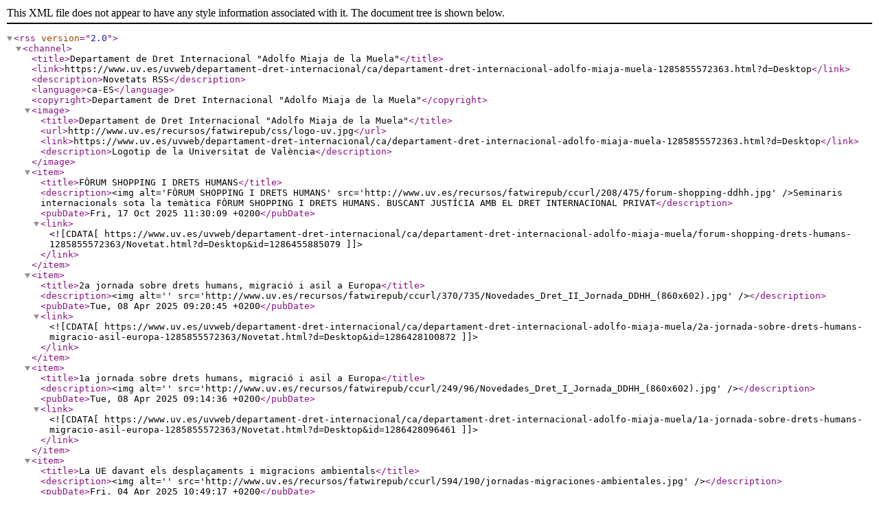

--- FILE ---
content_type: application/xml;charset=UTF-8
request_url: https://www.uv.es/fatwirepub/Satellite?pagename=UV/Page/TPGNovedadesSindicadas&c=Page&cs.contenttype=application/xml;charset=UTF-8&pageId=1285855572363&site=065&locale=ca_ES&tipo=D
body_size: 17934
content:
<?xml version="1.0" encoding="utf-8"?>









<rss version="2.0">
	<channel>
		<title>Departament de Dret Internacional "Adolfo Miaja de la Muela"</title>
		<link>https://www.uv.es/uvweb/departament-dret-internacional/ca/departament-dret-internacional-adolfo-miaja-muela-1285855572363.html?d=Desktop</link>
		<description>Novetats RSS</description>
		<language>ca-ES</language>
		<copyright>Departament de Dret Internacional "Adolfo Miaja de la Muela"</copyright>
		<image>
			<title>Departament de Dret Internacional "Adolfo Miaja de la Muela"</title>
			<url>http://www.uv.es/recursos/fatwirepub/css/logo-uv.jpg</url>
			<link>https://www.uv.es/uvweb/departament-dret-internacional/ca/departament-dret-internacional-adolfo-miaja-muela-1285855572363.html?d=Desktop</link>
			<description>Logotip de la Universitat de València</description>
		</image>
		<item>
			<title>FÒRUM SHOPPING I DRETS HUMANS</title>
			<description>&lt;img alt='FÒRUM SHOPPING I DRETS HUMANS'  src='http://www.uv.es/recursos/fatwirepub/ccurl/208/475/forum-shopping-ddhh.jpg' /&gt;Seminaris internacionals sota la temàtica FÒRUM SHOPPING I DRETS HUMANS. BUSCANT JUSTÍCIA AMB EL DRET INTERNACIONAL PRIVAT</description>
			<pubDate>Fri, 17 Oct 2025 11:30:09 +0200</pubDate>
			<link><![CDATA[https://www.uv.es/uvweb/departament-dret-internacional/ca/departament-dret-internacional-adolfo-miaja-muela/forum-shopping-drets-humans-1285855572363/Novetat.html?d=Desktop&id=1286455885079]]></link>
		</item>
		<item>
			<title>2a jornada sobre drets humans, migració i asil a Europa</title>
			<description>&lt;img alt=''  src='http://www.uv.es/recursos/fatwirepub/ccurl/370/735/Novedades_Dret_II_Jornada_DDHH_(860x602).jpg' /&gt;</description>
			<pubDate>Tue, 08 Apr 2025 09:20:45 +0200</pubDate>
			<link><![CDATA[https://www.uv.es/uvweb/departament-dret-internacional/ca/departament-dret-internacional-adolfo-miaja-muela/2a-jornada-sobre-drets-humans-migracio-asil-europa-1285855572363/Novetat.html?d=Desktop&id=1286428100872]]></link>
		</item>
		<item>
			<title>1a jornada sobre drets humans, migració i asil a Europa</title>
			<description>&lt;img alt=''  src='http://www.uv.es/recursos/fatwirepub/ccurl/249/96/Novedades_Dret_I_Jornada_DDHH_(860x602).jpg' /&gt;</description>
			<pubDate>Tue, 08 Apr 2025 09:14:36 +0200</pubDate>
			<link><![CDATA[https://www.uv.es/uvweb/departament-dret-internacional/ca/departament-dret-internacional-adolfo-miaja-muela/1a-jornada-sobre-drets-humans-migracio-asil-europa-1285855572363/Novetat.html?d=Desktop&id=1286428096461]]></link>
		</item>
		<item>
			<title>La UE davant els desplaçaments i migracions ambientals</title>
			<description>&lt;img alt=''  src='http://www.uv.es/recursos/fatwirepub/ccurl/594/190/jornadas-migraciones-ambientales.jpg' /&gt;</description>
			<pubDate>Fri, 04 Apr 2025 10:49:17 +0200</pubDate>
			<link><![CDATA[https://www.uv.es/uvweb/departament-dret-internacional/ca/departament-dret-internacional-adolfo-miaja-muela/ue-davant-desplacaments-migracions-ambientals-1285855572363/Novetat.html?d=Desktop&id=1286427641373]]></link>
		</item>
		<item>
			<title>Curs d'introducció al dret de la Unió Europea</title>
			<description>&lt;img alt=''  src='http://www.uv.es/recursos/fatwirepub/ccurl/450/274/Programa_Curso_DUE.jpg' /&gt;</description>
			<pubDate>Mon, 10 Mar 2025 08:34:30 +0100</pubDate>
			<link><![CDATA[https://www.uv.es/uvweb/departament-dret-internacional/ca/departament-dret-internacional-adolfo-miaja-muela/curs-introduccio-dret-unio-europea-1285855572363/Novetat.html?d=Desktop&id=1286422561009]]></link>
		</item>
		<item>
			<title> La Facultat de Dret acull les VIII Jornades de Seguretat i Defensa</title>
			<description>&lt;img alt=''  src='http://www.uv.es/recursos/fatwirepub/ccurl/194/614/la-ministra-visita-la-brigada-guadarrama-xii-en-la-base-militar-el-goloso-foto-iaki-gmezmde_53727383318_o.jpg' /&gt;</description>
			<pubDate>Fri, 27 Sep 2024 08:22:29 +0200</pubDate>
			<link><![CDATA[https://www.uv.es/uvweb/departament-dret-internacional/ca/departament-dret-internacional-adolfo-miaja-muela/-facultat-dret-acull-viii-jornades-seguretat-defensa-1285855572363/Novetat.html?d=Desktop&id=1286399771894]]></link>
		</item>
		<item>
			<title>XXVII Jornada Jean Monnet. L'acció exterior de la Unió Europea</title>
			<description>&lt;img alt=''  src='http://www.uv.es/recursos/fatwirepub/ccurl/551/861/ZD4LC_XXVII%20Jornada%20JM.%20Acción%20exterior%20de%20la%20UE-860x602.png' /&gt;</description>
			<pubDate>Fri, 26 Apr 2024 09:40:28 +0200</pubDate>
			<link><![CDATA[https://www.uv.es/uvweb/departament-dret-internacional/ca/departament-dret-internacional-adolfo-miaja-muela/xxvii-jornada-jean-monnet-accio-exterior-unio-europea-1285855572363/Novetat.html?d=Desktop&id=1286378974143]]></link>
		</item>
		<item>
			<title> IV JORNADES JEAN MONNET SOBRE LA UNIÓ EUROPEA I LA CONSERVACIÓ DE LA BIODIVERSITAT</title>
			<description>&lt;img alt=''  src='http://www.uv.es/recursos/fatwirepub/ccurl/481/539/RJQSj_Cartel%20JM%20Bio%2018.04.2024_pag_1_860x602.jpg' /&gt;</description>
			<pubDate>Wed, 17 Apr 2024 12:30:28 +0200</pubDate>
			<link><![CDATA[https://www.uv.es/uvweb/departament-dret-internacional/ca/departament-dret-internacional-adolfo-miaja-muela/-iv-jornades-jean-monnet-sobre-unio-europea-conservacio-biodiversitat-1285855572363/Novetat.html?d=Desktop&id=1286376913881]]></link>
		</item>
		<item>
			<title>Cerca i tractament de jurisprudència i documentació jurídica i ús de noves tecnologies aplicades al dret</title>
			<description>&lt;img alt=''  src='http://www.uv.es/recursos/fatwirepub/ccurl/513/501/TIC%20Dret%20cartell%20860x602.png' /&gt;</description>
			<pubDate>Fri, 22 Mar 2024 12:33:10 +0100</pubDate>
			<link><![CDATA[https://www.uv.es/uvweb/departament-dret-internacional/ca/departament-dret-internacional-adolfo-miaja-muela/cerca-tractament-jurisprudencia-documentacio-juridica-us-noves-tecnologies-aplicades-dret-1285855572363/Novetat.html?d=Desktop&id=1286372893339]]></link>
		</item>
		<item>
			<title>REPTES I OPORTUNITATS DE LA UNIÓ EUROPEA</title>
			<description>&lt;img alt=''  src='http://www.uv.es/recursos/fatwirepub/ccurl/563/181/reptes-UE.png' /&gt;</description>
			<pubDate>Wed, 06 Mar 2024 09:09:33 +0100</pubDate>
			<link><![CDATA[https://www.uv.es/uvweb/departament-dret-internacional/ca/departament-dret-internacional-adolfo-miaja-muela/reptes-oportunitats-unio-europea-1285855572363/Novetat.html?d=Desktop&id=1286370300050]]></link>
		</item>
		<item>
			<title>LEGAL WORKSHOPS</title>
			<description>&lt;img alt=''  src='http://www.uv.es/recursos/fatwirepub/ccurl/456/845/nov_legal_workshops-MCARRO.jpg' /&gt;</description>
			<pubDate>Mon, 12 Feb 2024 12:39:29 +0100</pubDate>
			<link><![CDATA[https://www.uv.es/uvweb/departament-dret-internacional/ca/departament-dret-internacional-adolfo-miaja-muela/legal-workshops-1285855572363/Novetat.html?d=Desktop&id=1286364064744]]></link>
		</item>
		<item>
			<title>SEMINARI SOSTENIBILITAT, SOLIDARITAT I TOLERÀNCIA DES DEL DRET INTERNACIONAL PRIVAT</title>
			<description>&lt;img alt=''  src='http://www.uv.es/recursos/fatwirepub/ccurl/797/970/seminario-sostenibilidad-solidaridad-tolerancia-web.jpg' /&gt;El 16 de novembre de 2023, en el “Dia internacional de la Tolerància”, la Prof. Rosario Espinosa Calabuig, Catedràtica de Dret internacional privat de la Universitat de València, organitza un nou Seminari internacional, en esta ocasió sota el títol: SOSTENIBILITAT, SOLIDARITAT I TOLERÀNCIA DES DEL DRET INTERNACIONAL PRIVAT. El seminari compta amb especialistes de canviat de nom reconeixement internacional com són: la prof. Veronica Ruiz Abu-Gnim, catedràtica de dret internacional privat, University of Edinburgh, que parlarà de “Solidaritat i sostenibilitat: una mirada al Dret internacional privat des de l&apos;Agenda 2030”. A més, la prof. Stephanie Franq, Catedràtica de dret internacional privat de la *Universitè catholique de Lovaine, amb la ponència “De la Sororitat a la Solidaritat en el Dret internacional privat: una aproximació metodològica”. Així mateix, la prof. Laura Carballo Piñeiro, Catedràtica de dret internacional privat, Universitat de Vigo, parlarà de “Tolerància o solidaritat? Una mirada a les migracions marítimes des del cinema”. El Seminari s&apos;ha organitzat en el marc d&apos;ajudes de la Facultat de Dret per a la realització d&apos;activitats complementàries, convocatòria 2023/2024.  Se celebrarà de mode presencial a l&apos;Aula 1P 20, edifici departamental occidental  </description>
			<pubDate>Wed, 15 Nov 2023 08:31:57 +0100</pubDate>
			<link><![CDATA[https://www.uv.es/uvweb/departament-dret-internacional/ca/departament-dret-internacional-adolfo-miaja-muela/seminari-sostenibilitat-solidaritat-tolerancia-dret-internacional-privat-1285855572363/Novetat.html?d=Desktop&id=1286345111047]]></link>
		</item>
		<item>
			<title>II JORNADES JEAN MONNET SOBRE LA BIODIVERSITAT</title>
			<description>&lt;img alt=''  src='http://www.uv.es/recursos/fatwirepub/ccurl/49/440/novetat_biodiversidad.jpg' /&gt;El pròxim 8 de maig de 2023 se celebren les II Jornades Jean Monnet sobre la Biodiversitat en la Facultat de Dret de la Universitat de València</description>
			<pubDate>Tue, 21 Mar 2023 13:39:11 +0100</pubDate>
			<link><![CDATA[https://www.uv.es/uvweb/departament-dret-internacional/ca/departament-dret-internacional-adolfo-miaja-muela/ii-jornades-jean-monnet-sobre-biodiversitat-1285855572363/Novetat.html?d=Desktop&id=1286306157482]]></link>
		</item>
		<item>
			<title>I Jornades Jean Monnet sobre el canvi climàtic</title>
			<description>&lt;img alt='Poster canvi climàtic'  src='http://www.uv.es/recursos/fatwirepub/ccurl/366/989/novetat_cambio_climatico.jpg' /&gt;El pròxim 28 d´abril de 2023 se celebren les I Jornades Jean Monnet sobre el canvi climàtic en la Facultat de Dret de la Universitat de València</description>
			<pubDate>Wed, 22 Mar 2023 13:51:28 +0100</pubDate>
			<link><![CDATA[https://www.uv.es/uvweb/departament-dret-internacional/ca/departament-dret-internacional-adolfo-miaja-muela/jornades-jean-monnet-sobre-canvi-climatic-1285855572363/Novetat.html?d=Desktop&id=1286306453442]]></link>
		</item>
		<item>
			<title>XXV Jornades Jean Monnet sobre l'acció exterior de la Unió Europea</title>
			<description>&lt;img alt='Díptic'  src='http://www.uv.es/recursos/fatwirepub/ccurl/748/297/novetat_xxv_jm%20(002).jpg' /&gt;Els pròxims 21 d&apos;abril i 5 de maig de 2023 se celebren les XXV Jornades Jean Monnet sobre l&apos;acció exterior de la Unió Europea.</description>
			<pubDate>Wed, 22 Mar 2023 13:33:54 +0100</pubDate>
			<link><![CDATA[https://www.uv.es/uvweb/departament-dret-internacional/ca/departament-dret-internacional-adolfo-miaja-muela/xxv-jornades-jean-monnet-sobre-accio-exterior-unio-europea-1285855572363/Novetat.html?d=Desktop&id=1286306438607]]></link>
		</item>
		<item>
			<title>XXIV Jornades Jean Monnet sobre Europa i els Drets Fonamentals</title>
			<description>&lt;img alt='Díptic'  src='http://www.uv.es/recursos/fatwirepub/ccurl/319/714/novetat_xxiv_jm%20(002).jpg' /&gt;Els pròxims 21 i 28 de març  de 2023 se celebren les XXIV Jornades Jean Monnet sobre Europa i els Drets Fonamentals</description>
			<pubDate>Wed, 22 Mar 2023 12:42:32 +0100</pubDate>
			<link><![CDATA[https://www.uv.es/uvweb/departament-dret-internacional/ca/departament-dret-internacional-adolfo-miaja-muela/xxiv-jornades-jean-monnet-sobre-europa-drets-fonamentals-1285855572363/Novetat.html?d=Desktop&id=1286306405980]]></link>
		</item>
		<item>
			<title>Jornades sobre les mesures restrictives de la Unió Europea</title>
			<description>&lt;img alt='Diptic'  src='http://www.uv.es/recursos/fatwirepub/ccurl/97/205/novetat_jornadas_med_restrictivas%20(002).jpg' /&gt;El pròxim 28 de març de 2023 se celebren les Jornades sobre mesures restrictives de la Unió Europea en la Facultat de Dret de la Universitat de València.</description>
			<pubDate>Wed, 22 Mar 2023 11:17:40 +0100</pubDate>
			<link><![CDATA[https://www.uv.es/uvweb/departament-dret-internacional/ca/departament-dret-internacional-adolfo-miaja-muela/jornades-sobre-mesures-restrictives-unio-europea-1285855572363/Novetat.html?d=Desktop&id=1286306368092]]></link>
		</item>
		<item>
			<title>LA GESTACIÓ PER SUBSTITUCIÓ A DEBAT EN EL DRET INTERNACIONAL PRIVAT</title>
			<description>&lt;img alt=''  src='http://www.uv.es/recursos/fatwirepub/ccurl/368/821/prueba%20cartel.jpg' /&gt;</description>
			<pubDate>Wed, 15 Feb 2023 12:53:13 +0100</pubDate>
			<link><![CDATA[https://www.uv.es/uvweb/departament-dret-internacional/ca/departament-dret-internacional-adolfo-miaja-muela/gestacio-substitucio-debat-dret-internacional-privat-1285855572363/Novetat.html?d=Desktop&id=1286299125267]]></link>
		</item>
		<item>
			<title>CONVOCATÒRIA EXÀMENS GENER 2023</title>
			<description>&lt;img alt=''  src='http://www.uv.es/recursos/fatwirepub/ccurl/756/619/IMAGEN_EXyEMENES_ENERO_2023-bicubic.jpg' /&gt;</description>
			<pubDate>Mon, 12 Dec 2022 13:07:37 +0100</pubDate>
			<link><![CDATA[https://www.uv.es/uvweb/departament-dret-internacional/ca/departament-dret-internacional-adolfo-miaja-muela/convocatoria-examens-gener-2023-1285855572363/Novetat.html?d=Desktop&id=1286287136519]]></link>
		</item>
		<item>
			<title>Convocatòria avançada 2023</title>
			<description>&lt;img alt=''  src='http://www.uv.es/recursos/fatwirepub/ccurl/11/552/J-9130.jpg' /&gt;</description>
			<pubDate>Wed, 14 Sep 2022 12:47:08 +0200</pubDate>
			<link><![CDATA[https://www.uv.es/uvweb/departament-dret-internacional/ca/departament-dret-internacional-adolfo-miaja-muela/convocatoria-avancada-2023-1285855572363/Novetat.html?d=Desktop&id=1286275510508]]></link>
		</item>
		<item>
			<title>EXÁMENES MAYO- JUNIO 2022</title>
			<description>&lt;img alt=''  src='http://www.uv.es/recursos/fatwirepub/ccurl/850/832/IMAGEN_EXAMEN-lanczos3.jpg' /&gt;</description>
			<pubDate>Fri, 20 May 2022 08:42:07 +0200</pubDate>
			<link><![CDATA[https://www.uv.es/uvweb/departament-dret-internacional/ca/departament-dret-internacional-adolfo-miaja-muelanull-1285855572363/Novetat.html?d=Desktop&id=1286261615792]]></link>
		</item>
		<item>
			<title>SEMINARI SORORITAT, IGUALTAT I DRET INTERNACIONAL PRIVAT</title>
			<description>&lt;img alt=''  src='http://www.uv.es/recursos/fatwirepub/ccurl/797/465/SORORIDAD.ESPINOSA-CALABUIG-2022-.-IMAGEN_540.jpg' /&gt;</description>
			<pubDate>Wed, 30 Mar 2022 13:49:38 +0200</pubDate>
			<link><![CDATA[https://www.uv.es/uvweb/departament-dret-internacional/ca/departament-dret-internacional-adolfo-miaja-muela/seminari-sororitat-igualtat-dret-internacional-privat-1285855572363/Novetat.html?d=Desktop&id=1286253129997]]></link>
		</item>
		<item>
			<title>CONVOCATORIA EXÁMENES CURSO 2021-2022</title>
			<description>&lt;img alt=''  src='http://www.uv.es/recursos/fatwirepub/ccurl/815/540/Alumnes_ext_2.jpg' /&gt;</description>
			<pubDate>Thu, 02 Dec 2021 09:36:21 +0100</pubDate>
			<link><![CDATA[https://www.uv.es/uvweb/departament-dret-internacional/ca/departament-dret-internacional-adolfo-miaja-muela/convocatoria-examenes-curso-2021-2022-1285855572363/Novetat.html?d=Desktop&id=1286231039964]]></link>
		</item>
		<item>
			<title>Dates d'exàmens Facultat de Dret 2021-22</title>
			<description>&lt;img alt=''  src='http://www.uv.es/recursos/fatwirepub/ccurl/803/767/IMG_4347.jpg' /&gt;</description>
			<pubDate>Wed, 11 Nov 2020 09:48:36 +0100</pubDate>
			<link><![CDATA[https://www.uv.es/uvweb/departament-dret-internacional/ca/departament-dret-internacional-adolfo-miaja-muela/dates-examens-facultat-dret-2021-22-1285855572363/Novetat.html?d=Desktop&id=1286152883456]]></link>
		</item>
		<item>
			<title>Horaris del curs 2021-2022</title>
			<description>&lt;img alt=''  src='http://www.uv.es/recursos/fatwirepub/ccurl/396/416/fac_dret,4.jpg' /&gt;</description>
			<pubDate>Mon, 27 Sep 2021 13:23:07 +0200</pubDate>
			<link><![CDATA[https://www.uv.es/uvweb/departament-dret-internacional/ca/departament-dret-internacional-adolfo-miaja-muela/horaris-curs-2021-2022-1285855572363/Novetat.html?d=Desktop&id=1286216679810]]></link>
		</item>
		<item>
			<title>Reglament marc de règim intern de departaments</title>
			<description>&lt;img alt=''  src='http://www.uv.es/recursos/fatwirepub/ccurl/274/476/p-5722.jpg' /&gt;REGLAMENT MARC DE RÈGIM INTERN DE DEPARTAMENTS</description>
			<pubDate>Wed, 08 Oct 2014 11:49:24 +0200</pubDate>
			<link><![CDATA[https://www.uv.es/uvweb/departament-dret-internacional/ca/departament-dret-internacional-adolfo-miaja-muela/reglament-marc-regim-intern-departaments-1285855572363/Novetat.html?d=Desktop&id=1285919893174]]></link>
		</item>
		<item>
			<title>Nova web del departament</title>
			<description>&lt;img alt=''  src='http://www.uv.es/recursos/fatwirepub/ccurl/334/622/117.jpg' /&gt;El departament ha renovat la seua web per tal d&apos;adaptar-la al nou gestor de continguts i millorar la interfície i l&apos;accesibilitat com ja s&apos;ha fet a la web corporativa i als centres.</description>
			<pubDate>Fri, 22 Jun 2012 12:24:39 +0200</pubDate>
			<link><![CDATA[https://www.uv.es/uvweb/departament-dret-internacional/ca/departament-dret-internacional-adolfo-miaja-muela/nova-web-departament-1285855572363/Novetat.html?d=Desktop&id=1285855571525]]></link>
		</item>
		<item>
			<title>Programa de doctorat</title>
			<description>&lt;img alt=''  src='http://www.uv.es/recursos/fatwirepub/ccurl/518/111/036,10.jpg' /&gt;Treballs d&apos;investigació</description>
			<pubDate>Tue, 27 Dec 2011 00:00:00 +0100</pubDate>
			<link><![CDATA[https://www.uv.es/uvweb/departament-dret-internacional/ca/departament-dret-internacional-adolfo-miaja-muela/programa-doctorat-1285855572363/Novetat.html?d=Desktop&id=1285855827839]]></link>
		</item>
	</channel>
</rss>
